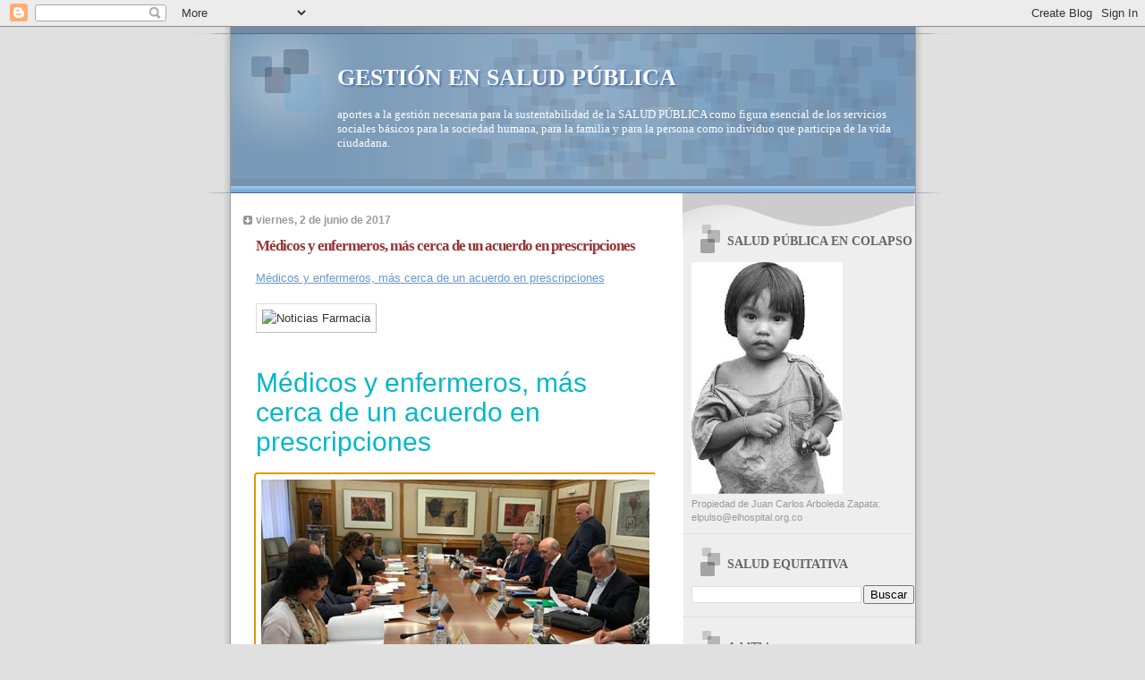

--- FILE ---
content_type: text/html; charset=UTF-8
request_url: https://saludequitativa.blogspot.com/b/stats?style=BLACK_TRANSPARENT&timeRange=ALL_TIME&token=APq4FmAchf39ohNdDw3lTVaDNEUe4OmVn9zCq20GgyjFsCVILZkLpscyHV6PkZSPdDWgMdz_2RSKO-mkDEiph830bbYvPV-r_Q
body_size: -11
content:
{"total":16651924,"sparklineOptions":{"backgroundColor":{"fillOpacity":0.1,"fill":"#000000"},"series":[{"areaOpacity":0.3,"color":"#202020"}]},"sparklineData":[[0,15],[1,10],[2,10],[3,17],[4,13],[5,27],[6,19],[7,32],[8,18],[9,17],[10,26],[11,15],[12,13],[13,12],[14,17],[15,20],[16,34],[17,77],[18,31],[19,31],[20,16],[21,33],[22,22],[23,42],[24,35],[25,100],[26,35],[27,25],[28,100],[29,85]],"nextTickMs":6963}

--- FILE ---
content_type: text/html; charset=utf-8
request_url: https://www.google.com/recaptcha/api2/aframe
body_size: 266
content:
<!DOCTYPE HTML><html><head><meta http-equiv="content-type" content="text/html; charset=UTF-8"></head><body><script nonce="Bn473xqiercQx6n9agFCwA">/** Anti-fraud and anti-abuse applications only. See google.com/recaptcha */ try{var clients={'sodar':'https://pagead2.googlesyndication.com/pagead/sodar?'};window.addEventListener("message",function(a){try{if(a.source===window.parent){var b=JSON.parse(a.data);var c=clients[b['id']];if(c){var d=document.createElement('img');d.src=c+b['params']+'&rc='+(localStorage.getItem("rc::a")?sessionStorage.getItem("rc::b"):"");window.document.body.appendChild(d);sessionStorage.setItem("rc::e",parseInt(sessionStorage.getItem("rc::e")||0)+1);localStorage.setItem("rc::h",'1769012401655');}}}catch(b){}});window.parent.postMessage("_grecaptcha_ready", "*");}catch(b){}</script></body></html>